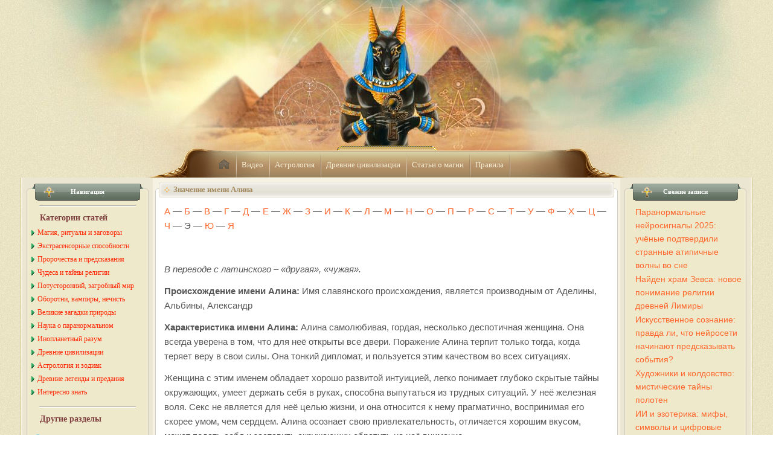

--- FILE ---
content_type: text/html; charset=UTF-8
request_url: https://anubis-sub.ru/alina.html
body_size: 33074
content:
<!DOCTYPE html>
<html lang="ru-RU">
<head>
	<meta charset="UTF-8">
	<meta name="viewport" content="initial-scale=1.0, width=device-width">
	<title>Значение имени Алина</title>
	<meta name='robots' content='index, follow, max-image-preview:large, max-snippet:-1, max-video-preview:-1' />

	<!-- This site is optimized with the Yoast SEO plugin v20.5 - https://yoast.com/wordpress/plugins/seo/ -->
	<meta name="description" content="В переводе с латинского – «другая», «чужая». Происхождение имени Алина: Имя славянского происхождения, является производным от Аделины, Альбины, Александр" />
	<link rel="canonical" href="https://anubis-sub.ru/alina.html" />
	<meta property="og:locale" content="ru_RU" />
	<meta property="og:type" content="article" />
	<meta property="og:title" content="Значение имени Алина" />
	<meta property="og:description" content="В переводе с латинского – «другая», «чужая». Происхождение имени Алина: Имя славянского происхождения, является производным от Аделины, Альбины, Александр" />
	<meta property="og:url" content="https://anubis-sub.ru/alina.html" />
	<meta property="og:site_name" content="Анубис-Саб.ру" />
	<meta property="article:modified_time" content="2023-05-23T14:31:48+00:00" />
	<meta name="twitter:card" content="summary_large_image" />
	<script type="application/ld+json" class="yoast-schema-graph">{"@context":"https://schema.org","@graph":[{"@type":"WebPage","@id":"https://anubis-sub.ru/alina.html","url":"https://anubis-sub.ru/alina.html","name":"Значение имени Алина","isPartOf":{"@id":"https://anubis-sub.ru/#website"},"datePublished":"2010-01-28T17:29:00+00:00","dateModified":"2023-05-23T14:31:48+00:00","description":"В переводе с латинского – «другая», «чужая». Происхождение имени Алина: Имя славянского происхождения, является производным от Аделины, Альбины, Александр","breadcrumb":{"@id":"https://anubis-sub.ru/alina.html#breadcrumb"},"inLanguage":"ru-RU","potentialAction":[{"@type":"ReadAction","target":["https://anubis-sub.ru/alina.html"]}]},{"@type":"BreadcrumbList","@id":"https://anubis-sub.ru/alina.html#breadcrumb","itemListElement":[{"@type":"ListItem","position":1,"name":"Главная страница","item":"https://anubis-sub.ru/"},{"@type":"ListItem","position":2,"name":"Значение имени Алина"}]},{"@type":"WebSite","@id":"https://anubis-sub.ru/#website","url":"https://anubis-sub.ru/","name":"Анубис-Саб.ру","description":"Магия и Непознанное: заговоры, порча, сглаз, ведьмы и колдовство, пророчества, оборотни, домовой, русалки, виртуальные гадания, нумерология","potentialAction":[{"@type":"SearchAction","target":{"@type":"EntryPoint","urlTemplate":"https://anubis-sub.ru/?s={search_term_string}"},"query-input":"required name=search_term_string"}],"inLanguage":"ru-RU"}]}</script>
	<!-- / Yoast SEO plugin. -->


<link rel="alternate" title="oEmbed (JSON)" type="application/json+oembed" href="https://anubis-sub.ru/wp-json/oembed/1.0/embed?url=https%3A%2F%2Fanubis-sub.ru%2Falina.html" />
<link rel="alternate" title="oEmbed (XML)" type="text/xml+oembed" href="https://anubis-sub.ru/wp-json/oembed/1.0/embed?url=https%3A%2F%2Fanubis-sub.ru%2Falina.html&#038;format=xml" />
<style id='wp-img-auto-sizes-contain-inline-css' type='text/css'>
img:is([sizes=auto i],[sizes^="auto," i]){contain-intrinsic-size:3000px 1500px}
/*# sourceURL=wp-img-auto-sizes-contain-inline-css */
</style>
<style id='wp-emoji-styles-inline-css' type='text/css'>

	img.wp-smiley, img.emoji {
		display: inline !important;
		border: none !important;
		box-shadow: none !important;
		height: 1em !important;
		width: 1em !important;
		margin: 0 0.07em !important;
		vertical-align: -0.1em !important;
		background: none !important;
		padding: 0 !important;
	}
/*# sourceURL=wp-emoji-styles-inline-css */
</style>
<style id='wp-block-library-inline-css' type='text/css'>
:root{--wp-block-synced-color:#7a00df;--wp-block-synced-color--rgb:122,0,223;--wp-bound-block-color:var(--wp-block-synced-color);--wp-editor-canvas-background:#ddd;--wp-admin-theme-color:#007cba;--wp-admin-theme-color--rgb:0,124,186;--wp-admin-theme-color-darker-10:#006ba1;--wp-admin-theme-color-darker-10--rgb:0,107,160.5;--wp-admin-theme-color-darker-20:#005a87;--wp-admin-theme-color-darker-20--rgb:0,90,135;--wp-admin-border-width-focus:2px}@media (min-resolution:192dpi){:root{--wp-admin-border-width-focus:1.5px}}.wp-element-button{cursor:pointer}:root .has-very-light-gray-background-color{background-color:#eee}:root .has-very-dark-gray-background-color{background-color:#313131}:root .has-very-light-gray-color{color:#eee}:root .has-very-dark-gray-color{color:#313131}:root .has-vivid-green-cyan-to-vivid-cyan-blue-gradient-background{background:linear-gradient(135deg,#00d084,#0693e3)}:root .has-purple-crush-gradient-background{background:linear-gradient(135deg,#34e2e4,#4721fb 50%,#ab1dfe)}:root .has-hazy-dawn-gradient-background{background:linear-gradient(135deg,#faaca8,#dad0ec)}:root .has-subdued-olive-gradient-background{background:linear-gradient(135deg,#fafae1,#67a671)}:root .has-atomic-cream-gradient-background{background:linear-gradient(135deg,#fdd79a,#004a59)}:root .has-nightshade-gradient-background{background:linear-gradient(135deg,#330968,#31cdcf)}:root .has-midnight-gradient-background{background:linear-gradient(135deg,#020381,#2874fc)}:root{--wp--preset--font-size--normal:16px;--wp--preset--font-size--huge:42px}.has-regular-font-size{font-size:1em}.has-larger-font-size{font-size:2.625em}.has-normal-font-size{font-size:var(--wp--preset--font-size--normal)}.has-huge-font-size{font-size:var(--wp--preset--font-size--huge)}.has-text-align-center{text-align:center}.has-text-align-left{text-align:left}.has-text-align-right{text-align:right}.has-fit-text{white-space:nowrap!important}#end-resizable-editor-section{display:none}.aligncenter{clear:both}.items-justified-left{justify-content:flex-start}.items-justified-center{justify-content:center}.items-justified-right{justify-content:flex-end}.items-justified-space-between{justify-content:space-between}.screen-reader-text{border:0;clip-path:inset(50%);height:1px;margin:-1px;overflow:hidden;padding:0;position:absolute;width:1px;word-wrap:normal!important}.screen-reader-text:focus{background-color:#ddd;clip-path:none;color:#444;display:block;font-size:1em;height:auto;left:5px;line-height:normal;padding:15px 23px 14px;text-decoration:none;top:5px;width:auto;z-index:100000}html :where(.has-border-color){border-style:solid}html :where([style*=border-top-color]){border-top-style:solid}html :where([style*=border-right-color]){border-right-style:solid}html :where([style*=border-bottom-color]){border-bottom-style:solid}html :where([style*=border-left-color]){border-left-style:solid}html :where([style*=border-width]){border-style:solid}html :where([style*=border-top-width]){border-top-style:solid}html :where([style*=border-right-width]){border-right-style:solid}html :where([style*=border-bottom-width]){border-bottom-style:solid}html :where([style*=border-left-width]){border-left-style:solid}html :where(img[class*=wp-image-]){height:auto;max-width:100%}:where(figure){margin:0 0 1em}html :where(.is-position-sticky){--wp-admin--admin-bar--position-offset:var(--wp-admin--admin-bar--height,0px)}@media screen and (max-width:600px){html :where(.is-position-sticky){--wp-admin--admin-bar--position-offset:0px}}

/*# sourceURL=wp-block-library-inline-css */
</style><style id='global-styles-inline-css' type='text/css'>
:root{--wp--preset--aspect-ratio--square: 1;--wp--preset--aspect-ratio--4-3: 4/3;--wp--preset--aspect-ratio--3-4: 3/4;--wp--preset--aspect-ratio--3-2: 3/2;--wp--preset--aspect-ratio--2-3: 2/3;--wp--preset--aspect-ratio--16-9: 16/9;--wp--preset--aspect-ratio--9-16: 9/16;--wp--preset--color--black: #000000;--wp--preset--color--cyan-bluish-gray: #abb8c3;--wp--preset--color--white: #ffffff;--wp--preset--color--pale-pink: #f78da7;--wp--preset--color--vivid-red: #cf2e2e;--wp--preset--color--luminous-vivid-orange: #ff6900;--wp--preset--color--luminous-vivid-amber: #fcb900;--wp--preset--color--light-green-cyan: #7bdcb5;--wp--preset--color--vivid-green-cyan: #00d084;--wp--preset--color--pale-cyan-blue: #8ed1fc;--wp--preset--color--vivid-cyan-blue: #0693e3;--wp--preset--color--vivid-purple: #9b51e0;--wp--preset--gradient--vivid-cyan-blue-to-vivid-purple: linear-gradient(135deg,rgb(6,147,227) 0%,rgb(155,81,224) 100%);--wp--preset--gradient--light-green-cyan-to-vivid-green-cyan: linear-gradient(135deg,rgb(122,220,180) 0%,rgb(0,208,130) 100%);--wp--preset--gradient--luminous-vivid-amber-to-luminous-vivid-orange: linear-gradient(135deg,rgb(252,185,0) 0%,rgb(255,105,0) 100%);--wp--preset--gradient--luminous-vivid-orange-to-vivid-red: linear-gradient(135deg,rgb(255,105,0) 0%,rgb(207,46,46) 100%);--wp--preset--gradient--very-light-gray-to-cyan-bluish-gray: linear-gradient(135deg,rgb(238,238,238) 0%,rgb(169,184,195) 100%);--wp--preset--gradient--cool-to-warm-spectrum: linear-gradient(135deg,rgb(74,234,220) 0%,rgb(151,120,209) 20%,rgb(207,42,186) 40%,rgb(238,44,130) 60%,rgb(251,105,98) 80%,rgb(254,248,76) 100%);--wp--preset--gradient--blush-light-purple: linear-gradient(135deg,rgb(255,206,236) 0%,rgb(152,150,240) 100%);--wp--preset--gradient--blush-bordeaux: linear-gradient(135deg,rgb(254,205,165) 0%,rgb(254,45,45) 50%,rgb(107,0,62) 100%);--wp--preset--gradient--luminous-dusk: linear-gradient(135deg,rgb(255,203,112) 0%,rgb(199,81,192) 50%,rgb(65,88,208) 100%);--wp--preset--gradient--pale-ocean: linear-gradient(135deg,rgb(255,245,203) 0%,rgb(182,227,212) 50%,rgb(51,167,181) 100%);--wp--preset--gradient--electric-grass: linear-gradient(135deg,rgb(202,248,128) 0%,rgb(113,206,126) 100%);--wp--preset--gradient--midnight: linear-gradient(135deg,rgb(2,3,129) 0%,rgb(40,116,252) 100%);--wp--preset--font-size--small: 13px;--wp--preset--font-size--medium: 20px;--wp--preset--font-size--large: 36px;--wp--preset--font-size--x-large: 42px;--wp--preset--spacing--20: 0.44rem;--wp--preset--spacing--30: 0.67rem;--wp--preset--spacing--40: 1rem;--wp--preset--spacing--50: 1.5rem;--wp--preset--spacing--60: 2.25rem;--wp--preset--spacing--70: 3.38rem;--wp--preset--spacing--80: 5.06rem;--wp--preset--shadow--natural: 6px 6px 9px rgba(0, 0, 0, 0.2);--wp--preset--shadow--deep: 12px 12px 50px rgba(0, 0, 0, 0.4);--wp--preset--shadow--sharp: 6px 6px 0px rgba(0, 0, 0, 0.2);--wp--preset--shadow--outlined: 6px 6px 0px -3px rgb(255, 255, 255), 6px 6px rgb(0, 0, 0);--wp--preset--shadow--crisp: 6px 6px 0px rgb(0, 0, 0);}:where(.is-layout-flex){gap: 0.5em;}:where(.is-layout-grid){gap: 0.5em;}body .is-layout-flex{display: flex;}.is-layout-flex{flex-wrap: wrap;align-items: center;}.is-layout-flex > :is(*, div){margin: 0;}body .is-layout-grid{display: grid;}.is-layout-grid > :is(*, div){margin: 0;}:where(.wp-block-columns.is-layout-flex){gap: 2em;}:where(.wp-block-columns.is-layout-grid){gap: 2em;}:where(.wp-block-post-template.is-layout-flex){gap: 1.25em;}:where(.wp-block-post-template.is-layout-grid){gap: 1.25em;}.has-black-color{color: var(--wp--preset--color--black) !important;}.has-cyan-bluish-gray-color{color: var(--wp--preset--color--cyan-bluish-gray) !important;}.has-white-color{color: var(--wp--preset--color--white) !important;}.has-pale-pink-color{color: var(--wp--preset--color--pale-pink) !important;}.has-vivid-red-color{color: var(--wp--preset--color--vivid-red) !important;}.has-luminous-vivid-orange-color{color: var(--wp--preset--color--luminous-vivid-orange) !important;}.has-luminous-vivid-amber-color{color: var(--wp--preset--color--luminous-vivid-amber) !important;}.has-light-green-cyan-color{color: var(--wp--preset--color--light-green-cyan) !important;}.has-vivid-green-cyan-color{color: var(--wp--preset--color--vivid-green-cyan) !important;}.has-pale-cyan-blue-color{color: var(--wp--preset--color--pale-cyan-blue) !important;}.has-vivid-cyan-blue-color{color: var(--wp--preset--color--vivid-cyan-blue) !important;}.has-vivid-purple-color{color: var(--wp--preset--color--vivid-purple) !important;}.has-black-background-color{background-color: var(--wp--preset--color--black) !important;}.has-cyan-bluish-gray-background-color{background-color: var(--wp--preset--color--cyan-bluish-gray) !important;}.has-white-background-color{background-color: var(--wp--preset--color--white) !important;}.has-pale-pink-background-color{background-color: var(--wp--preset--color--pale-pink) !important;}.has-vivid-red-background-color{background-color: var(--wp--preset--color--vivid-red) !important;}.has-luminous-vivid-orange-background-color{background-color: var(--wp--preset--color--luminous-vivid-orange) !important;}.has-luminous-vivid-amber-background-color{background-color: var(--wp--preset--color--luminous-vivid-amber) !important;}.has-light-green-cyan-background-color{background-color: var(--wp--preset--color--light-green-cyan) !important;}.has-vivid-green-cyan-background-color{background-color: var(--wp--preset--color--vivid-green-cyan) !important;}.has-pale-cyan-blue-background-color{background-color: var(--wp--preset--color--pale-cyan-blue) !important;}.has-vivid-cyan-blue-background-color{background-color: var(--wp--preset--color--vivid-cyan-blue) !important;}.has-vivid-purple-background-color{background-color: var(--wp--preset--color--vivid-purple) !important;}.has-black-border-color{border-color: var(--wp--preset--color--black) !important;}.has-cyan-bluish-gray-border-color{border-color: var(--wp--preset--color--cyan-bluish-gray) !important;}.has-white-border-color{border-color: var(--wp--preset--color--white) !important;}.has-pale-pink-border-color{border-color: var(--wp--preset--color--pale-pink) !important;}.has-vivid-red-border-color{border-color: var(--wp--preset--color--vivid-red) !important;}.has-luminous-vivid-orange-border-color{border-color: var(--wp--preset--color--luminous-vivid-orange) !important;}.has-luminous-vivid-amber-border-color{border-color: var(--wp--preset--color--luminous-vivid-amber) !important;}.has-light-green-cyan-border-color{border-color: var(--wp--preset--color--light-green-cyan) !important;}.has-vivid-green-cyan-border-color{border-color: var(--wp--preset--color--vivid-green-cyan) !important;}.has-pale-cyan-blue-border-color{border-color: var(--wp--preset--color--pale-cyan-blue) !important;}.has-vivid-cyan-blue-border-color{border-color: var(--wp--preset--color--vivid-cyan-blue) !important;}.has-vivid-purple-border-color{border-color: var(--wp--preset--color--vivid-purple) !important;}.has-vivid-cyan-blue-to-vivid-purple-gradient-background{background: var(--wp--preset--gradient--vivid-cyan-blue-to-vivid-purple) !important;}.has-light-green-cyan-to-vivid-green-cyan-gradient-background{background: var(--wp--preset--gradient--light-green-cyan-to-vivid-green-cyan) !important;}.has-luminous-vivid-amber-to-luminous-vivid-orange-gradient-background{background: var(--wp--preset--gradient--luminous-vivid-amber-to-luminous-vivid-orange) !important;}.has-luminous-vivid-orange-to-vivid-red-gradient-background{background: var(--wp--preset--gradient--luminous-vivid-orange-to-vivid-red) !important;}.has-very-light-gray-to-cyan-bluish-gray-gradient-background{background: var(--wp--preset--gradient--very-light-gray-to-cyan-bluish-gray) !important;}.has-cool-to-warm-spectrum-gradient-background{background: var(--wp--preset--gradient--cool-to-warm-spectrum) !important;}.has-blush-light-purple-gradient-background{background: var(--wp--preset--gradient--blush-light-purple) !important;}.has-blush-bordeaux-gradient-background{background: var(--wp--preset--gradient--blush-bordeaux) !important;}.has-luminous-dusk-gradient-background{background: var(--wp--preset--gradient--luminous-dusk) !important;}.has-pale-ocean-gradient-background{background: var(--wp--preset--gradient--pale-ocean) !important;}.has-electric-grass-gradient-background{background: var(--wp--preset--gradient--electric-grass) !important;}.has-midnight-gradient-background{background: var(--wp--preset--gradient--midnight) !important;}.has-small-font-size{font-size: var(--wp--preset--font-size--small) !important;}.has-medium-font-size{font-size: var(--wp--preset--font-size--medium) !important;}.has-large-font-size{font-size: var(--wp--preset--font-size--large) !important;}.has-x-large-font-size{font-size: var(--wp--preset--font-size--x-large) !important;}
/*# sourceURL=global-styles-inline-css */
</style>

<style id='classic-theme-styles-inline-css' type='text/css'>
/*! This file is auto-generated */
.wp-block-button__link{color:#fff;background-color:#32373c;border-radius:9999px;box-shadow:none;text-decoration:none;padding:calc(.667em + 2px) calc(1.333em + 2px);font-size:1.125em}.wp-block-file__button{background:#32373c;color:#fff;text-decoration:none}
/*# sourceURL=/wp-includes/css/classic-themes.min.css */
</style>
<link rel='stylesheet' id='anubis-sub-css' href='https://anubis-sub.ru/wp-content/themes/anubis-sub/style.css?ver=6.9' type='text/css' media='all' />
<link rel="https://api.w.org/" href="https://anubis-sub.ru/wp-json/" /><link rel="alternate" title="JSON" type="application/json" href="https://anubis-sub.ru/wp-json/wp/v2/pages/49" /><link rel="EditURI" type="application/rsd+xml" title="RSD" href="https://anubis-sub.ru/xmlrpc.php?rsd" />
<meta name="generator" content="WordPress 6.9" />
<link rel='shortlink' href='https://anubis-sub.ru/?p=49' />
	<link rel="shortcut icon" href="https://anubis-sub.ru/wp-content/themes/anubis-sub/images/favicon.ico" type="image/x-icon">
</head>
<body>
<div class="wrapper">
	<div class="decor-right"></div>
	<div class="decor-bottom"></div>
	<div class="decor-left"></div>
	<div class="header">
		<div class="header-content">
			<ul class="main-nav">
				<li class="first"><a class="icons icon-home" href="/" title="Anubis-Sub.ru » на Главную">home</a></li>
				<li><a href="/video" rel="nofollow">Видео</a></li>
				<li><a href="/astrolog" rel="nofollow">Астрология</a></li>
				<li><a href="/civilizac" rel="nofollow">Древние цивилизации</a></li>
				<li><a href="/praktik" rel="nofollow">Статьи о магии</a></li>
				<li><a href="/rules.html" rel="nofollow">Правила</a></li>
			</ul>
		</div>
	</div>
	<div class="content-container">
	<div class="left-column">
		<div id="custom_html-2" class="widget_text round-container widget widget_custom_html"><div class="widget_text shadow"></div><div class="widget_text inner"><h3 class="head widget-title">Навигация</h3><div class="textwidget custom-html-widget"><div class="hr"></div>
<p class="title">Категории статей</p>
<ul class="left-nav">
	<li><a href="/praktik"><span class="icons icon-right"></span>Магия, ритуалы и заговоры</a></li>
	<li><a href="/anomal"><span class="icons icon-right"></span>Экстрасенсорные способности</a></li>
	<li><a href="/prorok"><span class="icons icon-right"></span>Пророчества и предсказания</a></li>
	<li><a href="/religiya"><span class="icons icon-right"></span>Чудеса и тайны религии</a></li>
	<li><a href="/prizraki"><span class="icons icon-right"></span>Потусторонний, загробный мир</a></li>
	<li><a href="/oborotni"><span class="icons icon-right"></span>Оборотни, вампиры, нечисть</a></li>
	<li><a href="/priroda"><span class="icons icon-right"></span>Великие загадки природы</a></li>
	<li><a href="/taynnauka"><span class="icons icon-right"></span>Наука о паранормальном</a></li>
	<li><a href="/nlo"><span class="icons icon-right"></span>Инопланетный разум</a></li>
	<li><a href="/civilizac"><span class="icons icon-right"></span>Древние цивилизации</a></li>
	<li><a href="/astrolog"><span class="icons icon-right"></span>Астрология и зодиак</a></li>
	<li><a href="/legend"><span class="icons icon-right"></span>Древние легенды и предания</a></li>
	<li><a href="/fakti"><span class="icons icon-right"></span>Интересно знать</a></li>
</ul>
<div class="hr"></div>
<p class="title">Другие разделы</p>
<ul class="section-nav">
	<li><a href="/lunnye_sutki.html"><span class="icons icon-lunar"></span>Лунные сутки и магия</a></li>
	<li><a href="/test"><span class="icons icon-tests"></span>Тесты сверхспособностей</a></li>
	<li><a href="/test.html"><span class="icons icon-question"></span>Вопрос экстрасенсу</a></li>
	<li><a href="/imena.html"><span class="icons icon-name"></span>Значение и тайна имени</a></li>
	<li><a href="/numerologiya_online.html"><span class="icons icon-numerolog"></span>Нумерология Онлайн</a></li>
	<li><a href="/biblioteka"><span class="icons icon-library"></span>Библиотека</a></li>
	<li><a href="/gadaniya"><span class="icons icon-virtual"></span>Виртуальные гадания</a></li>
	<li><a href="/video"><span class="icons icon-video"></span>Видеоархив</a></li>
</ul>
<div class="hr"></div>
</div></div></div>	</div>
	<div class="center-column">
		<div class="post-container no-shadow">
	<div class="head">
		<div>Значение имени Алина</div>
	</div>
	<div class="news2">
		<p><a href="/a.html">А</a> &#8212; <a href="/b.html">Б</a> &#8212; <a href="/v.html">В</a> &#8212; <a href="/g.html">Г</a> &#8212; <a href="/d.html">Д</a> &#8212; <a href="/e.html">Е</a> &#8212; <a href="/j.html">Ж</a> &#8212; <a href="/z.html">З</a> &#8212; <a href="/i.html">И</a> &#8212; <a href="/k.html">К</a> &#8212; <a href="/l.html">Л</a> &#8212; <a href="/m.html">М</a> &#8212; <a href="/n.html">Н</a> &#8212; <a href="/o.html">О</a> &#8212; <a href="/p.html">П</a> &#8212; <a href="/r.html">Р</a> &#8212; <a href="/s.html">С</a> &#8212; <a href="/t.html">Т</a> &#8212; <a href="/u.html">У</a> &#8212; <a href="/f.html">Ф</a> &#8212; <a href="/h.html">Х</a> &#8212; <a href="/c.html">Ц</a> &#8212; <a href="/ch.html">Ч</a> &#8212; Э &#8212; <a href="/yu.html">Ю</a> &#8212; <a href="/ya.html">Я</a></p>
<p>&nbsp;</p>
<p><em>В переводе с латинского – «другая», «чужая».</em></p>
<p><strong>Происхождение имени Алина:</strong> Имя славянского происхождения, является производным от Аделины, Альбины, Александр</p>
<p><strong>Характеристика имени Алина:</strong> Алина самолюбивая, гордая, несколько деспотичная женщина. Она всегда уверена в том, что для неё открыты все двери. Поражение Алина терпит только тогда, когда теряет веру в свои силы. Она тонкий дипломат, и пользуется этим качеством во всех ситуациях.</p>
<p>Женщина с этим именем обладает хорошо развитой интуицией, легко понимает глубоко скрытые тайны окружающих, умеет держать себя в руках, способна выпутаться из трудных ситуаций. У неё железная воля. Секс не является для неё целью жизни, и она относится к нему прагматично, воспринимая его скорее умом, чем сердцем. Алина осознает свою привлекательность, отличается хорошим вкусом, может подать себя и заставить окружающих обратить на неё внимание.</p>
<p>Имеет тонкое чутье на мужчин. Излучаемая ею сексуальность не соответствует истинному половому влечению. Нередко интимная близость служит инструментом, с помощью которого она получает то, чего ей не удается добиться другим путем. От природы Алина наделена многими способностями, но не всегда может их осознавать. Если она верит и любит, то может перевернуть горы, но если разочаровывается, то все превращает в развалины.</p>
<p>При внешней привлекательности в её характере много мужских черт. Замуж Алина выходит поздно. Она умело ведет домашнее хозяйство, но из-за тяжелого характера не уживается ни со своими родителями, ни со свекровью. Всегда стремится к лидерству и в коллективе. Ее часто бросает из одной крайности в другую, поэтому ей противопоказана преподавательская деятельность. Она достигает профессиональных успехов в медицине, архитектуре, журналистике, музыке, бизнесе. Слабое место организма желудок.</p>
<p><strong>Для брака более всего подходят:</strong> Кондрат, Ян</p>
<p><strong>Для брака не очень подходят:</strong> Галактион</p></p>
	</div>
</div>	</div>
	<div class="right-column">
		
		<div id="recent-posts-2" class="round-container widget widget_recent_entries"><div class="shadow"></div><div class="inner">
		<h3 class="head widget-title">Свежие записи</h3>
		<ul>
											<li>
					<a href="https://anubis-sub.ru/fakti/paranormal%27nye-nejrosignaly-2025-uchyonye.html">Паранормальные нейросигналы 2025: учёные подтвердили странные атипичные волны во сне</a>
									</li>
											<li>
					<a href="https://anubis-sub.ru/civilizac/najden-hram-zevsa-novoe-ponimanie-rel.html">Найден храм Зевса: новое понимание религии древней Лимиры</a>
									</li>
											<li>
					<a href="https://anubis-sub.ru/anomal/iskusstvennoe-soznanie-pravda-li-chto.html">Искусственное сознание: правда ли, что нейросети начинают предсказывать события?</a>
									</li>
											<li>
					<a href="https://anubis-sub.ru/legend/hudozhniki-i-koldovstvo-misticheskie-t.html">Художники и колдовство: мистические тайны полотен</a>
									</li>
											<li>
					<a href="https://anubis-sub.ru/test/ii-i-ezoterika-mify-simvoly-i-cifrovye.html">ИИ и эзотерика: мифы, символы и цифровые предсказания</a>
									</li>
											<li>
					<a href="https://anubis-sub.ru/putevoditeli-po-potustoronnemu-miru-znachenie-egipetskih-totemov">Путеводители по потустороннему миру: значение египетских тотемов</a>
									</li>
											<li>
					<a href="https://anubis-sub.ru/hokkejnye-matchi-melbet">Хоккейные матчи Melbet</a>
									</li>
											<li>
					<a href="https://anubis-sub.ru/raznovidnosti-igrovyh-avtomatov-v-dragon-mani-vidy-i-osobennosti">Разновидности игровых автоматов в Драгон Мани: виды и особенности</a>
									</li>
											<li>
					<a href="https://anubis-sub.ru/pluton-bog-podzemnogo-carstva">Плутон – Бог подземного царства</a>
									</li>
											<li>
					<a href="https://anubis-sub.ru/skrytye-sposobnosti-cheloveka-ekstrasensorika">Скрытые способности человека – экстрасенсорика</a>
									</li>
					</ul>

		</div></div>	</div>
</div>

	<div class="footer-place"></div>
</div>
<div class="footer">
	<div class="inner">
		<p class="copyright">Copyright &copy; 2009-2026 Anubis-Sub.ru | Все права защищены | <a href="/baner.html" rel="nofollow">Реклама на сайте</a></p>
		<p>Перепечатка информации только с разрешения администрации!</p>
		<div class="left-counter"></div>
	</div>
</div>
<script type="speculationrules">
{"prefetch":[{"source":"document","where":{"and":[{"href_matches":"/*"},{"not":{"href_matches":["/wp-*.php","/wp-admin/*","/wp-content/uploads/*","/wp-content/*","/wp-content/plugins/*","/wp-content/themes/anubis-sub/*","/*\\?(.+)"]}},{"not":{"selector_matches":"a[rel~=\"nofollow\"]"}},{"not":{"selector_matches":".no-prefetch, .no-prefetch a"}}]},"eagerness":"conservative"}]}
</script>
<script id="wp-emoji-settings" type="application/json">
{"baseUrl":"https://s.w.org/images/core/emoji/17.0.2/72x72/","ext":".png","svgUrl":"https://s.w.org/images/core/emoji/17.0.2/svg/","svgExt":".svg","source":{"concatemoji":"https://anubis-sub.ru/wp-includes/js/wp-emoji-release.min.js?ver=6.9"}}
</script>
<script type="module">
/* <![CDATA[ */
/*! This file is auto-generated */
const a=JSON.parse(document.getElementById("wp-emoji-settings").textContent),o=(window._wpemojiSettings=a,"wpEmojiSettingsSupports"),s=["flag","emoji"];function i(e){try{var t={supportTests:e,timestamp:(new Date).valueOf()};sessionStorage.setItem(o,JSON.stringify(t))}catch(e){}}function c(e,t,n){e.clearRect(0,0,e.canvas.width,e.canvas.height),e.fillText(t,0,0);t=new Uint32Array(e.getImageData(0,0,e.canvas.width,e.canvas.height).data);e.clearRect(0,0,e.canvas.width,e.canvas.height),e.fillText(n,0,0);const a=new Uint32Array(e.getImageData(0,0,e.canvas.width,e.canvas.height).data);return t.every((e,t)=>e===a[t])}function p(e,t){e.clearRect(0,0,e.canvas.width,e.canvas.height),e.fillText(t,0,0);var n=e.getImageData(16,16,1,1);for(let e=0;e<n.data.length;e++)if(0!==n.data[e])return!1;return!0}function u(e,t,n,a){switch(t){case"flag":return n(e,"\ud83c\udff3\ufe0f\u200d\u26a7\ufe0f","\ud83c\udff3\ufe0f\u200b\u26a7\ufe0f")?!1:!n(e,"\ud83c\udde8\ud83c\uddf6","\ud83c\udde8\u200b\ud83c\uddf6")&&!n(e,"\ud83c\udff4\udb40\udc67\udb40\udc62\udb40\udc65\udb40\udc6e\udb40\udc67\udb40\udc7f","\ud83c\udff4\u200b\udb40\udc67\u200b\udb40\udc62\u200b\udb40\udc65\u200b\udb40\udc6e\u200b\udb40\udc67\u200b\udb40\udc7f");case"emoji":return!a(e,"\ud83e\u1fac8")}return!1}function f(e,t,n,a){let r;const o=(r="undefined"!=typeof WorkerGlobalScope&&self instanceof WorkerGlobalScope?new OffscreenCanvas(300,150):document.createElement("canvas")).getContext("2d",{willReadFrequently:!0}),s=(o.textBaseline="top",o.font="600 32px Arial",{});return e.forEach(e=>{s[e]=t(o,e,n,a)}),s}function r(e){var t=document.createElement("script");t.src=e,t.defer=!0,document.head.appendChild(t)}a.supports={everything:!0,everythingExceptFlag:!0},new Promise(t=>{let n=function(){try{var e=JSON.parse(sessionStorage.getItem(o));if("object"==typeof e&&"number"==typeof e.timestamp&&(new Date).valueOf()<e.timestamp+604800&&"object"==typeof e.supportTests)return e.supportTests}catch(e){}return null}();if(!n){if("undefined"!=typeof Worker&&"undefined"!=typeof OffscreenCanvas&&"undefined"!=typeof URL&&URL.createObjectURL&&"undefined"!=typeof Blob)try{var e="postMessage("+f.toString()+"("+[JSON.stringify(s),u.toString(),c.toString(),p.toString()].join(",")+"));",a=new Blob([e],{type:"text/javascript"});const r=new Worker(URL.createObjectURL(a),{name:"wpTestEmojiSupports"});return void(r.onmessage=e=>{i(n=e.data),r.terminate(),t(n)})}catch(e){}i(n=f(s,u,c,p))}t(n)}).then(e=>{for(const n in e)a.supports[n]=e[n],a.supports.everything=a.supports.everything&&a.supports[n],"flag"!==n&&(a.supports.everythingExceptFlag=a.supports.everythingExceptFlag&&a.supports[n]);var t;a.supports.everythingExceptFlag=a.supports.everythingExceptFlag&&!a.supports.flag,a.supports.everything||((t=a.source||{}).concatemoji?r(t.concatemoji):t.wpemoji&&t.twemoji&&(r(t.twemoji),r(t.wpemoji)))});
//# sourceURL=https://anubis-sub.ru/wp-includes/js/wp-emoji-loader.min.js
/* ]]> */
</script>
</body>
</html>